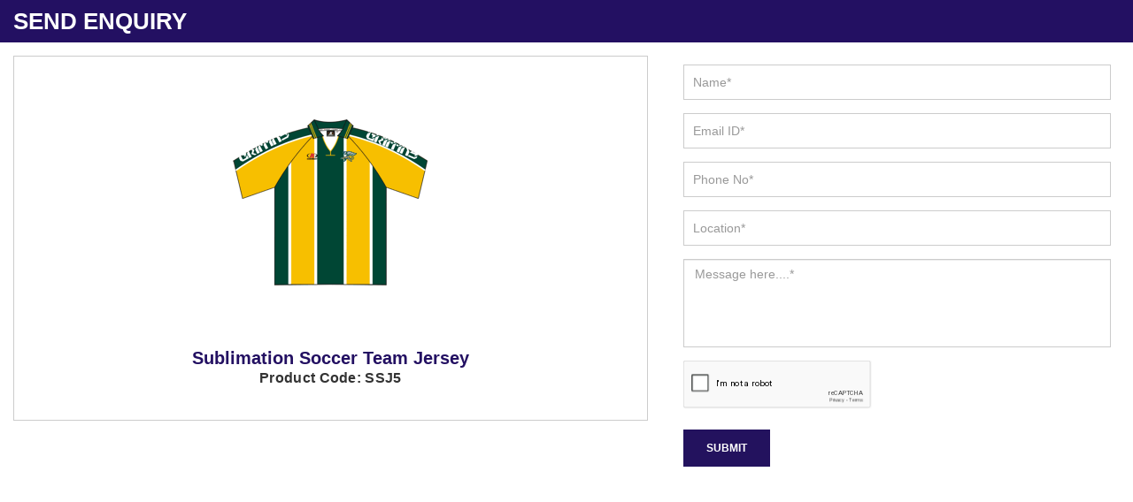

--- FILE ---
content_type: text/html; charset=UTF-8
request_url: https://www.formativesports.com/custom-product-pop.php?id=573
body_size: 3287
content:
 
 
      
   <style type="text/css">
     .label {
         width: 100px;
         text-align: right;
         float: left;
         padding-right: 10px;
         font-weight: bold;
     }

     #contact-form label.error,
     .output {
         color: #FB3A3A;
         font-weight: bold;
     }

 </style>
 <!-- Load jQuery and the validate plugin -->
 <script src="http://ajax.googleapis.com/ajax/libs/jquery/1.11.0/jquery.min.js"></script>
 <script src="//ajax.aspnetcdn.com/ajax/jquery.validate/1.9/jquery.validate.min.js"></script>

 <script>
     // When the browser is ready...
     jQuery(document).ready(function($) {
         // Setup form validation on the #contact-form element
         $(".contact-form").validate({
             // Specify the validation rules
             rules: {
                 name: "required",

                 comment: "required",

                 country: "required",

                 email: {
                     required: true,
                     email: true
                 },
                 mobile: {
                     required: true,
                     number: true,
                     minlength: 10,
                 }
             },
             // Specify the validation error messages
             messages: {
                 name: "Please enter your name",
                 message: "Please enter message",
                 email: "Please enter a valid email address",
                 location: "Please enter your location",

                 mobile: {
                     required: "Please enter a valid mobile no.",
                     number: "Mobile No. contains only numbers",
                     minlength: "Your Mobile No. must be at least 10 characters long",
                 }
             },
             /*  submitHandler: function(contact-form) {
			$.post("enquiry.php", $(".contact-form").serialize(), function(response) {
        	$('#success').html(response);
      			});
      		return false;
        }*/
         });
     });

 </script>
 <!DOCTYPE html>
 <html>

 <head>
     <meta charset="utf-8">
     <meta http-equiv="X-UA-Compatible" content="IE=edge">
     <meta name="viewport" content="width=device-width, initial-scale=1">
     <meta name="description" content=" ">
     <link rel="icon" href="https://www.formativesports.com/designer/images/favicon.ico">
     <title>Sublimated Sports Uniform | Custom Sportswear Manufacturers, Suppliers, Exporters Australia</title>
     <link href="https://www.formativesports.com/designer/css/bootstrap.min.css" rel="stylesheet">
     <!--<link href="https://fonts.googleapis.com/css?family=Raleway" rel="stylesheet">-->
     <link href="https://www.formativesports.com/designer/css/font-awesome.min.css" rel="stylesheet">
     <link href="https://www.formativesports.com/designer/css/animate.css" rel="stylesheet">
     <link href="https://www.formativesports.com/designer/js/owl.carousel/owl.carousel.css" rel="stylesheet" type="text/css" />
     <link href="https://www.formativesports.com/designer/js/owl.carousel/owl.theme.css" rel="stylesheet" type="text/css" />
     <link href="https://www.formativesports.com/designer/css/formativesports.css" rel="stylesheet">
     <link href="https://www.formativesports.com/designer/css/responsive.css" rel="stylesheet">
     <link rel="stylesheet" type="text/css" href="https://www.formativesports.com/designer/css/jSlider.css" />
     <script src="https://www.formativesports.com/designer/js/jquery.min.js"></script>
 </head>

 <body>
 <div class="pop_up_box">
<h2>Send Enquiry</h2>
     <div class="col-xs-7 width100m">
         <div class="custom-product-p-img">
            <div class="image17">
             <img src="https://www.formativesports.com/uploaded_files/product_images/sublimation soccer jersey24_06_2015_09_29_47.gif">
             </div>
             <h3>Sublimation Soccer Team Jersey               <p>Product Code: SSJ5</p>
                  </h3>
             

         </div>
     </div>

     <div class="col-xs-5 width100m">
         <div class="formative_sidebar margin0">
             <form role="form" name="contact-form" class="contact-form" method="post" id="contact-form" style="background:#fff;">
                 <script src="https://www.google.com/recaptcha/api.js" async defer></script>
                                                   <div class="form-group">
                     <input placeholder="Name*" class="form-control" type="text" tabindex="2" name="name" id="name" onkeyup="validateOnlyTextField(this)" value="" required="" pattern="[a-z A-Z]+">
                 </div>

                 <div class="form-group">
                     <input placeholder="Email ID*" class="form-control" type="email" tabindex="3" name="email" id="email" value="" required="">
                 </div>
                 <div class="form-group">

                     <input placeholder="Phone No*" class="form-control" type="tel" maxlength="20" onkeypress="return isNumberKey(event)"  minilength="10" tabindex="4" name="mobile" id="mobile" value="" required="">
                 </div>



                 <div class="form-group">
                     <input placeholder="Location*" class="form-control" type="text" tabindex="5" name="location" id="autocomplete" onFocus="geolocate()" value="" required="" >
                 </div>

                 <div class="form-group">
                     <textarea placeholder="Message here....*" class="form-control" required="" tabindex="6" name="message" id="message"></textarea>
                 </div>
                 <div class="form-group" style="margin-bottom:0;">
                     <div class="g-recaptcha" tabindex="7" data-sitekey="6LfIR78qAAAAAAfo-7PROcKa63AVIhaqDvWso_fX" style="transform:scale(0.70);-webkit-transform:scale(0.70);transform-origin:0 0;-webkit-transform-origin:0 0;" tabindex="7"></div>
                 </div>
                 <input value="Submit" name="submit" class="btn btn-submit" type="submit" tabindex="8" id="contact-submit" data-submit="...Sending">

             </form>
			  <script>
			 function isNumberKey(evt) {
           var charCode = (evt.which) ? evt.which : event.keyCode;
           if ((charCode < 48 || charCode > 57))
               return false;

           return true;
       } </script>
             <script>
                 // This example displays an address form, using the autocomplete feature
                 // of the Google Places API to help users fill in the information.

                 // This example requires the Places library. Include the libraries=places
                 // parameter when you first load the API. For example:
                 // <script src="https://maps.googleapis.com/maps/api/js?key=YOUR_API_KEY&libraries=places">

                 var placeSearch, autocomplete, autocomplete1;
                 var componentForm = {
                     street_number: 'short_name',
                     route: 'long_name',
                     locality: 'long_name',
                     administrative_area_level_1: 'short_name',
                     country: 'long_name',
                     postal_code: 'short_name'
                 };

                 function initAutocomplete() {
                     // Create the autocomplete object, restricting the search to geographical
                     // location types.
                     autocomplete = new google.maps.places.Autocomplete(
                         /** @type {!HTMLInputElement} */
                         (document.getElementById('autocomplete')), {
                             types: ['geocode']
                         });

                     autocomplete1 = new google.maps.places.Autocomplete(
                         /** @type {!HTMLInputElement} */
                         (document.getElementById('autocomplete1')), {
                             types: ['geocode']
                         });

                     // When the user selects an address from the dropdown, populate the address
                     // fields in the form.
                     autocomplete.addListener('place_changed', fillInAddress);
                 }

                 function fillInAddress() {
                     // Get the place details from the autocomplete object.
                     var place = autocomplete.getPlace();

                     for (var component in componentForm) {
                         document.getElementById(component).value = '';
                         document.getElementById(component).disabled = false;
                     }

                     // Get each component of the address from the place details
                     // and fill the corresponding field on the form.
                     for (var i = 0; i < place.address_components.length; i++) {
                         var addressType = place.address_components['i'].types[0];
                         if (componentForm['addressType']) {
                             var val = place.address_components['i'][componentForm['addressType']];
                             document.getElementById(addressType).value = val;
                         }
                     }
                 }

                 // Bias the autocomplete object to the user's geographical location,
                 // as supplied by the browser's 'navigator.geolocation' object.
                 function geolocate() {
                     if (navigator.geolocation) {
                         navigator.geolocation.getCurrentPosition(function(position) {
                             var geolocation = {
                                 lat: position.coords.latitude,
                                 lng: position.coords.longitude
                             };
                             var circle = new google.maps.Circle({
                                 center: geolocation,
                                 radius: position.coords.accuracy
                             });
                             autocomplete.setBounds(circle.getBounds());
                         });
                     }
                 }



                 function ValidateAlpha(evt) {
    var keyCode = (evt.which) ? evt.which : evt.keyCode
    if ((keyCode < 65 || keyCode > 90) && (keyCode < 97 || keyCode > 123) && keyCode != 32)

        return false;
    return true;
}


       function isNumberKey(evt) {
    //var e = evt || window.event;
    var charCode = (evt.which) ? evt.which : evt.keyCode
    if (charCode != 46 && charCode > 31 &&
        (charCode < 48 || charCode > 57))
        return false;
    return true;
}

function validateOnlyTextField(element) {
    var str = element.value;
    if (str == ' ') {
        element.value = "";
    }
    if (!(/^[a-zA-Z\s]+$/.test(str))) {
        // console.log('String contain number characters');
        str = str.substr(0, str.length - 1);
        element.value = "";
    }
}



             </script>
             <script src="https://maps.googleapis.com/maps/api/js?key=AIzaSyCYyhHAHS-58SXSyMw66_MulbmH-xHruxI&libraries=places&callback=initAutocomplete" async defer></script>
         </div>
     </div>
     </div>
     
     <script src="https://www.formativesports.com/designer/js/bootstrap.min.js"></script>
     <script src="https://www.formativesports.com/designer/js/wow.min.js"></script>
     <script src="https://www.formativesports.com/designer/js/owl.carousel/owl.carousel.min.js"></script>
     <script src="https://www.formativesports.com/designer/js/formativesports.js"></script>
 </body>

 </html>


--- FILE ---
content_type: text/html; charset=utf-8
request_url: https://www.google.com/recaptcha/api2/anchor?ar=1&k=6LfIR78qAAAAAAfo-7PROcKa63AVIhaqDvWso_fX&co=aHR0cHM6Ly93d3cuZm9ybWF0aXZlc3BvcnRzLmNvbTo0NDM.&hl=en&v=N67nZn4AqZkNcbeMu4prBgzg&size=normal&anchor-ms=20000&execute-ms=30000&cb=oulrhhve4gjy
body_size: 49337
content:
<!DOCTYPE HTML><html dir="ltr" lang="en"><head><meta http-equiv="Content-Type" content="text/html; charset=UTF-8">
<meta http-equiv="X-UA-Compatible" content="IE=edge">
<title>reCAPTCHA</title>
<style type="text/css">
/* cyrillic-ext */
@font-face {
  font-family: 'Roboto';
  font-style: normal;
  font-weight: 400;
  font-stretch: 100%;
  src: url(//fonts.gstatic.com/s/roboto/v48/KFO7CnqEu92Fr1ME7kSn66aGLdTylUAMa3GUBHMdazTgWw.woff2) format('woff2');
  unicode-range: U+0460-052F, U+1C80-1C8A, U+20B4, U+2DE0-2DFF, U+A640-A69F, U+FE2E-FE2F;
}
/* cyrillic */
@font-face {
  font-family: 'Roboto';
  font-style: normal;
  font-weight: 400;
  font-stretch: 100%;
  src: url(//fonts.gstatic.com/s/roboto/v48/KFO7CnqEu92Fr1ME7kSn66aGLdTylUAMa3iUBHMdazTgWw.woff2) format('woff2');
  unicode-range: U+0301, U+0400-045F, U+0490-0491, U+04B0-04B1, U+2116;
}
/* greek-ext */
@font-face {
  font-family: 'Roboto';
  font-style: normal;
  font-weight: 400;
  font-stretch: 100%;
  src: url(//fonts.gstatic.com/s/roboto/v48/KFO7CnqEu92Fr1ME7kSn66aGLdTylUAMa3CUBHMdazTgWw.woff2) format('woff2');
  unicode-range: U+1F00-1FFF;
}
/* greek */
@font-face {
  font-family: 'Roboto';
  font-style: normal;
  font-weight: 400;
  font-stretch: 100%;
  src: url(//fonts.gstatic.com/s/roboto/v48/KFO7CnqEu92Fr1ME7kSn66aGLdTylUAMa3-UBHMdazTgWw.woff2) format('woff2');
  unicode-range: U+0370-0377, U+037A-037F, U+0384-038A, U+038C, U+038E-03A1, U+03A3-03FF;
}
/* math */
@font-face {
  font-family: 'Roboto';
  font-style: normal;
  font-weight: 400;
  font-stretch: 100%;
  src: url(//fonts.gstatic.com/s/roboto/v48/KFO7CnqEu92Fr1ME7kSn66aGLdTylUAMawCUBHMdazTgWw.woff2) format('woff2');
  unicode-range: U+0302-0303, U+0305, U+0307-0308, U+0310, U+0312, U+0315, U+031A, U+0326-0327, U+032C, U+032F-0330, U+0332-0333, U+0338, U+033A, U+0346, U+034D, U+0391-03A1, U+03A3-03A9, U+03B1-03C9, U+03D1, U+03D5-03D6, U+03F0-03F1, U+03F4-03F5, U+2016-2017, U+2034-2038, U+203C, U+2040, U+2043, U+2047, U+2050, U+2057, U+205F, U+2070-2071, U+2074-208E, U+2090-209C, U+20D0-20DC, U+20E1, U+20E5-20EF, U+2100-2112, U+2114-2115, U+2117-2121, U+2123-214F, U+2190, U+2192, U+2194-21AE, U+21B0-21E5, U+21F1-21F2, U+21F4-2211, U+2213-2214, U+2216-22FF, U+2308-230B, U+2310, U+2319, U+231C-2321, U+2336-237A, U+237C, U+2395, U+239B-23B7, U+23D0, U+23DC-23E1, U+2474-2475, U+25AF, U+25B3, U+25B7, U+25BD, U+25C1, U+25CA, U+25CC, U+25FB, U+266D-266F, U+27C0-27FF, U+2900-2AFF, U+2B0E-2B11, U+2B30-2B4C, U+2BFE, U+3030, U+FF5B, U+FF5D, U+1D400-1D7FF, U+1EE00-1EEFF;
}
/* symbols */
@font-face {
  font-family: 'Roboto';
  font-style: normal;
  font-weight: 400;
  font-stretch: 100%;
  src: url(//fonts.gstatic.com/s/roboto/v48/KFO7CnqEu92Fr1ME7kSn66aGLdTylUAMaxKUBHMdazTgWw.woff2) format('woff2');
  unicode-range: U+0001-000C, U+000E-001F, U+007F-009F, U+20DD-20E0, U+20E2-20E4, U+2150-218F, U+2190, U+2192, U+2194-2199, U+21AF, U+21E6-21F0, U+21F3, U+2218-2219, U+2299, U+22C4-22C6, U+2300-243F, U+2440-244A, U+2460-24FF, U+25A0-27BF, U+2800-28FF, U+2921-2922, U+2981, U+29BF, U+29EB, U+2B00-2BFF, U+4DC0-4DFF, U+FFF9-FFFB, U+10140-1018E, U+10190-1019C, U+101A0, U+101D0-101FD, U+102E0-102FB, U+10E60-10E7E, U+1D2C0-1D2D3, U+1D2E0-1D37F, U+1F000-1F0FF, U+1F100-1F1AD, U+1F1E6-1F1FF, U+1F30D-1F30F, U+1F315, U+1F31C, U+1F31E, U+1F320-1F32C, U+1F336, U+1F378, U+1F37D, U+1F382, U+1F393-1F39F, U+1F3A7-1F3A8, U+1F3AC-1F3AF, U+1F3C2, U+1F3C4-1F3C6, U+1F3CA-1F3CE, U+1F3D4-1F3E0, U+1F3ED, U+1F3F1-1F3F3, U+1F3F5-1F3F7, U+1F408, U+1F415, U+1F41F, U+1F426, U+1F43F, U+1F441-1F442, U+1F444, U+1F446-1F449, U+1F44C-1F44E, U+1F453, U+1F46A, U+1F47D, U+1F4A3, U+1F4B0, U+1F4B3, U+1F4B9, U+1F4BB, U+1F4BF, U+1F4C8-1F4CB, U+1F4D6, U+1F4DA, U+1F4DF, U+1F4E3-1F4E6, U+1F4EA-1F4ED, U+1F4F7, U+1F4F9-1F4FB, U+1F4FD-1F4FE, U+1F503, U+1F507-1F50B, U+1F50D, U+1F512-1F513, U+1F53E-1F54A, U+1F54F-1F5FA, U+1F610, U+1F650-1F67F, U+1F687, U+1F68D, U+1F691, U+1F694, U+1F698, U+1F6AD, U+1F6B2, U+1F6B9-1F6BA, U+1F6BC, U+1F6C6-1F6CF, U+1F6D3-1F6D7, U+1F6E0-1F6EA, U+1F6F0-1F6F3, U+1F6F7-1F6FC, U+1F700-1F7FF, U+1F800-1F80B, U+1F810-1F847, U+1F850-1F859, U+1F860-1F887, U+1F890-1F8AD, U+1F8B0-1F8BB, U+1F8C0-1F8C1, U+1F900-1F90B, U+1F93B, U+1F946, U+1F984, U+1F996, U+1F9E9, U+1FA00-1FA6F, U+1FA70-1FA7C, U+1FA80-1FA89, U+1FA8F-1FAC6, U+1FACE-1FADC, U+1FADF-1FAE9, U+1FAF0-1FAF8, U+1FB00-1FBFF;
}
/* vietnamese */
@font-face {
  font-family: 'Roboto';
  font-style: normal;
  font-weight: 400;
  font-stretch: 100%;
  src: url(//fonts.gstatic.com/s/roboto/v48/KFO7CnqEu92Fr1ME7kSn66aGLdTylUAMa3OUBHMdazTgWw.woff2) format('woff2');
  unicode-range: U+0102-0103, U+0110-0111, U+0128-0129, U+0168-0169, U+01A0-01A1, U+01AF-01B0, U+0300-0301, U+0303-0304, U+0308-0309, U+0323, U+0329, U+1EA0-1EF9, U+20AB;
}
/* latin-ext */
@font-face {
  font-family: 'Roboto';
  font-style: normal;
  font-weight: 400;
  font-stretch: 100%;
  src: url(//fonts.gstatic.com/s/roboto/v48/KFO7CnqEu92Fr1ME7kSn66aGLdTylUAMa3KUBHMdazTgWw.woff2) format('woff2');
  unicode-range: U+0100-02BA, U+02BD-02C5, U+02C7-02CC, U+02CE-02D7, U+02DD-02FF, U+0304, U+0308, U+0329, U+1D00-1DBF, U+1E00-1E9F, U+1EF2-1EFF, U+2020, U+20A0-20AB, U+20AD-20C0, U+2113, U+2C60-2C7F, U+A720-A7FF;
}
/* latin */
@font-face {
  font-family: 'Roboto';
  font-style: normal;
  font-weight: 400;
  font-stretch: 100%;
  src: url(//fonts.gstatic.com/s/roboto/v48/KFO7CnqEu92Fr1ME7kSn66aGLdTylUAMa3yUBHMdazQ.woff2) format('woff2');
  unicode-range: U+0000-00FF, U+0131, U+0152-0153, U+02BB-02BC, U+02C6, U+02DA, U+02DC, U+0304, U+0308, U+0329, U+2000-206F, U+20AC, U+2122, U+2191, U+2193, U+2212, U+2215, U+FEFF, U+FFFD;
}
/* cyrillic-ext */
@font-face {
  font-family: 'Roboto';
  font-style: normal;
  font-weight: 500;
  font-stretch: 100%;
  src: url(//fonts.gstatic.com/s/roboto/v48/KFO7CnqEu92Fr1ME7kSn66aGLdTylUAMa3GUBHMdazTgWw.woff2) format('woff2');
  unicode-range: U+0460-052F, U+1C80-1C8A, U+20B4, U+2DE0-2DFF, U+A640-A69F, U+FE2E-FE2F;
}
/* cyrillic */
@font-face {
  font-family: 'Roboto';
  font-style: normal;
  font-weight: 500;
  font-stretch: 100%;
  src: url(//fonts.gstatic.com/s/roboto/v48/KFO7CnqEu92Fr1ME7kSn66aGLdTylUAMa3iUBHMdazTgWw.woff2) format('woff2');
  unicode-range: U+0301, U+0400-045F, U+0490-0491, U+04B0-04B1, U+2116;
}
/* greek-ext */
@font-face {
  font-family: 'Roboto';
  font-style: normal;
  font-weight: 500;
  font-stretch: 100%;
  src: url(//fonts.gstatic.com/s/roboto/v48/KFO7CnqEu92Fr1ME7kSn66aGLdTylUAMa3CUBHMdazTgWw.woff2) format('woff2');
  unicode-range: U+1F00-1FFF;
}
/* greek */
@font-face {
  font-family: 'Roboto';
  font-style: normal;
  font-weight: 500;
  font-stretch: 100%;
  src: url(//fonts.gstatic.com/s/roboto/v48/KFO7CnqEu92Fr1ME7kSn66aGLdTylUAMa3-UBHMdazTgWw.woff2) format('woff2');
  unicode-range: U+0370-0377, U+037A-037F, U+0384-038A, U+038C, U+038E-03A1, U+03A3-03FF;
}
/* math */
@font-face {
  font-family: 'Roboto';
  font-style: normal;
  font-weight: 500;
  font-stretch: 100%;
  src: url(//fonts.gstatic.com/s/roboto/v48/KFO7CnqEu92Fr1ME7kSn66aGLdTylUAMawCUBHMdazTgWw.woff2) format('woff2');
  unicode-range: U+0302-0303, U+0305, U+0307-0308, U+0310, U+0312, U+0315, U+031A, U+0326-0327, U+032C, U+032F-0330, U+0332-0333, U+0338, U+033A, U+0346, U+034D, U+0391-03A1, U+03A3-03A9, U+03B1-03C9, U+03D1, U+03D5-03D6, U+03F0-03F1, U+03F4-03F5, U+2016-2017, U+2034-2038, U+203C, U+2040, U+2043, U+2047, U+2050, U+2057, U+205F, U+2070-2071, U+2074-208E, U+2090-209C, U+20D0-20DC, U+20E1, U+20E5-20EF, U+2100-2112, U+2114-2115, U+2117-2121, U+2123-214F, U+2190, U+2192, U+2194-21AE, U+21B0-21E5, U+21F1-21F2, U+21F4-2211, U+2213-2214, U+2216-22FF, U+2308-230B, U+2310, U+2319, U+231C-2321, U+2336-237A, U+237C, U+2395, U+239B-23B7, U+23D0, U+23DC-23E1, U+2474-2475, U+25AF, U+25B3, U+25B7, U+25BD, U+25C1, U+25CA, U+25CC, U+25FB, U+266D-266F, U+27C0-27FF, U+2900-2AFF, U+2B0E-2B11, U+2B30-2B4C, U+2BFE, U+3030, U+FF5B, U+FF5D, U+1D400-1D7FF, U+1EE00-1EEFF;
}
/* symbols */
@font-face {
  font-family: 'Roboto';
  font-style: normal;
  font-weight: 500;
  font-stretch: 100%;
  src: url(//fonts.gstatic.com/s/roboto/v48/KFO7CnqEu92Fr1ME7kSn66aGLdTylUAMaxKUBHMdazTgWw.woff2) format('woff2');
  unicode-range: U+0001-000C, U+000E-001F, U+007F-009F, U+20DD-20E0, U+20E2-20E4, U+2150-218F, U+2190, U+2192, U+2194-2199, U+21AF, U+21E6-21F0, U+21F3, U+2218-2219, U+2299, U+22C4-22C6, U+2300-243F, U+2440-244A, U+2460-24FF, U+25A0-27BF, U+2800-28FF, U+2921-2922, U+2981, U+29BF, U+29EB, U+2B00-2BFF, U+4DC0-4DFF, U+FFF9-FFFB, U+10140-1018E, U+10190-1019C, U+101A0, U+101D0-101FD, U+102E0-102FB, U+10E60-10E7E, U+1D2C0-1D2D3, U+1D2E0-1D37F, U+1F000-1F0FF, U+1F100-1F1AD, U+1F1E6-1F1FF, U+1F30D-1F30F, U+1F315, U+1F31C, U+1F31E, U+1F320-1F32C, U+1F336, U+1F378, U+1F37D, U+1F382, U+1F393-1F39F, U+1F3A7-1F3A8, U+1F3AC-1F3AF, U+1F3C2, U+1F3C4-1F3C6, U+1F3CA-1F3CE, U+1F3D4-1F3E0, U+1F3ED, U+1F3F1-1F3F3, U+1F3F5-1F3F7, U+1F408, U+1F415, U+1F41F, U+1F426, U+1F43F, U+1F441-1F442, U+1F444, U+1F446-1F449, U+1F44C-1F44E, U+1F453, U+1F46A, U+1F47D, U+1F4A3, U+1F4B0, U+1F4B3, U+1F4B9, U+1F4BB, U+1F4BF, U+1F4C8-1F4CB, U+1F4D6, U+1F4DA, U+1F4DF, U+1F4E3-1F4E6, U+1F4EA-1F4ED, U+1F4F7, U+1F4F9-1F4FB, U+1F4FD-1F4FE, U+1F503, U+1F507-1F50B, U+1F50D, U+1F512-1F513, U+1F53E-1F54A, U+1F54F-1F5FA, U+1F610, U+1F650-1F67F, U+1F687, U+1F68D, U+1F691, U+1F694, U+1F698, U+1F6AD, U+1F6B2, U+1F6B9-1F6BA, U+1F6BC, U+1F6C6-1F6CF, U+1F6D3-1F6D7, U+1F6E0-1F6EA, U+1F6F0-1F6F3, U+1F6F7-1F6FC, U+1F700-1F7FF, U+1F800-1F80B, U+1F810-1F847, U+1F850-1F859, U+1F860-1F887, U+1F890-1F8AD, U+1F8B0-1F8BB, U+1F8C0-1F8C1, U+1F900-1F90B, U+1F93B, U+1F946, U+1F984, U+1F996, U+1F9E9, U+1FA00-1FA6F, U+1FA70-1FA7C, U+1FA80-1FA89, U+1FA8F-1FAC6, U+1FACE-1FADC, U+1FADF-1FAE9, U+1FAF0-1FAF8, U+1FB00-1FBFF;
}
/* vietnamese */
@font-face {
  font-family: 'Roboto';
  font-style: normal;
  font-weight: 500;
  font-stretch: 100%;
  src: url(//fonts.gstatic.com/s/roboto/v48/KFO7CnqEu92Fr1ME7kSn66aGLdTylUAMa3OUBHMdazTgWw.woff2) format('woff2');
  unicode-range: U+0102-0103, U+0110-0111, U+0128-0129, U+0168-0169, U+01A0-01A1, U+01AF-01B0, U+0300-0301, U+0303-0304, U+0308-0309, U+0323, U+0329, U+1EA0-1EF9, U+20AB;
}
/* latin-ext */
@font-face {
  font-family: 'Roboto';
  font-style: normal;
  font-weight: 500;
  font-stretch: 100%;
  src: url(//fonts.gstatic.com/s/roboto/v48/KFO7CnqEu92Fr1ME7kSn66aGLdTylUAMa3KUBHMdazTgWw.woff2) format('woff2');
  unicode-range: U+0100-02BA, U+02BD-02C5, U+02C7-02CC, U+02CE-02D7, U+02DD-02FF, U+0304, U+0308, U+0329, U+1D00-1DBF, U+1E00-1E9F, U+1EF2-1EFF, U+2020, U+20A0-20AB, U+20AD-20C0, U+2113, U+2C60-2C7F, U+A720-A7FF;
}
/* latin */
@font-face {
  font-family: 'Roboto';
  font-style: normal;
  font-weight: 500;
  font-stretch: 100%;
  src: url(//fonts.gstatic.com/s/roboto/v48/KFO7CnqEu92Fr1ME7kSn66aGLdTylUAMa3yUBHMdazQ.woff2) format('woff2');
  unicode-range: U+0000-00FF, U+0131, U+0152-0153, U+02BB-02BC, U+02C6, U+02DA, U+02DC, U+0304, U+0308, U+0329, U+2000-206F, U+20AC, U+2122, U+2191, U+2193, U+2212, U+2215, U+FEFF, U+FFFD;
}
/* cyrillic-ext */
@font-face {
  font-family: 'Roboto';
  font-style: normal;
  font-weight: 900;
  font-stretch: 100%;
  src: url(//fonts.gstatic.com/s/roboto/v48/KFO7CnqEu92Fr1ME7kSn66aGLdTylUAMa3GUBHMdazTgWw.woff2) format('woff2');
  unicode-range: U+0460-052F, U+1C80-1C8A, U+20B4, U+2DE0-2DFF, U+A640-A69F, U+FE2E-FE2F;
}
/* cyrillic */
@font-face {
  font-family: 'Roboto';
  font-style: normal;
  font-weight: 900;
  font-stretch: 100%;
  src: url(//fonts.gstatic.com/s/roboto/v48/KFO7CnqEu92Fr1ME7kSn66aGLdTylUAMa3iUBHMdazTgWw.woff2) format('woff2');
  unicode-range: U+0301, U+0400-045F, U+0490-0491, U+04B0-04B1, U+2116;
}
/* greek-ext */
@font-face {
  font-family: 'Roboto';
  font-style: normal;
  font-weight: 900;
  font-stretch: 100%;
  src: url(//fonts.gstatic.com/s/roboto/v48/KFO7CnqEu92Fr1ME7kSn66aGLdTylUAMa3CUBHMdazTgWw.woff2) format('woff2');
  unicode-range: U+1F00-1FFF;
}
/* greek */
@font-face {
  font-family: 'Roboto';
  font-style: normal;
  font-weight: 900;
  font-stretch: 100%;
  src: url(//fonts.gstatic.com/s/roboto/v48/KFO7CnqEu92Fr1ME7kSn66aGLdTylUAMa3-UBHMdazTgWw.woff2) format('woff2');
  unicode-range: U+0370-0377, U+037A-037F, U+0384-038A, U+038C, U+038E-03A1, U+03A3-03FF;
}
/* math */
@font-face {
  font-family: 'Roboto';
  font-style: normal;
  font-weight: 900;
  font-stretch: 100%;
  src: url(//fonts.gstatic.com/s/roboto/v48/KFO7CnqEu92Fr1ME7kSn66aGLdTylUAMawCUBHMdazTgWw.woff2) format('woff2');
  unicode-range: U+0302-0303, U+0305, U+0307-0308, U+0310, U+0312, U+0315, U+031A, U+0326-0327, U+032C, U+032F-0330, U+0332-0333, U+0338, U+033A, U+0346, U+034D, U+0391-03A1, U+03A3-03A9, U+03B1-03C9, U+03D1, U+03D5-03D6, U+03F0-03F1, U+03F4-03F5, U+2016-2017, U+2034-2038, U+203C, U+2040, U+2043, U+2047, U+2050, U+2057, U+205F, U+2070-2071, U+2074-208E, U+2090-209C, U+20D0-20DC, U+20E1, U+20E5-20EF, U+2100-2112, U+2114-2115, U+2117-2121, U+2123-214F, U+2190, U+2192, U+2194-21AE, U+21B0-21E5, U+21F1-21F2, U+21F4-2211, U+2213-2214, U+2216-22FF, U+2308-230B, U+2310, U+2319, U+231C-2321, U+2336-237A, U+237C, U+2395, U+239B-23B7, U+23D0, U+23DC-23E1, U+2474-2475, U+25AF, U+25B3, U+25B7, U+25BD, U+25C1, U+25CA, U+25CC, U+25FB, U+266D-266F, U+27C0-27FF, U+2900-2AFF, U+2B0E-2B11, U+2B30-2B4C, U+2BFE, U+3030, U+FF5B, U+FF5D, U+1D400-1D7FF, U+1EE00-1EEFF;
}
/* symbols */
@font-face {
  font-family: 'Roboto';
  font-style: normal;
  font-weight: 900;
  font-stretch: 100%;
  src: url(//fonts.gstatic.com/s/roboto/v48/KFO7CnqEu92Fr1ME7kSn66aGLdTylUAMaxKUBHMdazTgWw.woff2) format('woff2');
  unicode-range: U+0001-000C, U+000E-001F, U+007F-009F, U+20DD-20E0, U+20E2-20E4, U+2150-218F, U+2190, U+2192, U+2194-2199, U+21AF, U+21E6-21F0, U+21F3, U+2218-2219, U+2299, U+22C4-22C6, U+2300-243F, U+2440-244A, U+2460-24FF, U+25A0-27BF, U+2800-28FF, U+2921-2922, U+2981, U+29BF, U+29EB, U+2B00-2BFF, U+4DC0-4DFF, U+FFF9-FFFB, U+10140-1018E, U+10190-1019C, U+101A0, U+101D0-101FD, U+102E0-102FB, U+10E60-10E7E, U+1D2C0-1D2D3, U+1D2E0-1D37F, U+1F000-1F0FF, U+1F100-1F1AD, U+1F1E6-1F1FF, U+1F30D-1F30F, U+1F315, U+1F31C, U+1F31E, U+1F320-1F32C, U+1F336, U+1F378, U+1F37D, U+1F382, U+1F393-1F39F, U+1F3A7-1F3A8, U+1F3AC-1F3AF, U+1F3C2, U+1F3C4-1F3C6, U+1F3CA-1F3CE, U+1F3D4-1F3E0, U+1F3ED, U+1F3F1-1F3F3, U+1F3F5-1F3F7, U+1F408, U+1F415, U+1F41F, U+1F426, U+1F43F, U+1F441-1F442, U+1F444, U+1F446-1F449, U+1F44C-1F44E, U+1F453, U+1F46A, U+1F47D, U+1F4A3, U+1F4B0, U+1F4B3, U+1F4B9, U+1F4BB, U+1F4BF, U+1F4C8-1F4CB, U+1F4D6, U+1F4DA, U+1F4DF, U+1F4E3-1F4E6, U+1F4EA-1F4ED, U+1F4F7, U+1F4F9-1F4FB, U+1F4FD-1F4FE, U+1F503, U+1F507-1F50B, U+1F50D, U+1F512-1F513, U+1F53E-1F54A, U+1F54F-1F5FA, U+1F610, U+1F650-1F67F, U+1F687, U+1F68D, U+1F691, U+1F694, U+1F698, U+1F6AD, U+1F6B2, U+1F6B9-1F6BA, U+1F6BC, U+1F6C6-1F6CF, U+1F6D3-1F6D7, U+1F6E0-1F6EA, U+1F6F0-1F6F3, U+1F6F7-1F6FC, U+1F700-1F7FF, U+1F800-1F80B, U+1F810-1F847, U+1F850-1F859, U+1F860-1F887, U+1F890-1F8AD, U+1F8B0-1F8BB, U+1F8C0-1F8C1, U+1F900-1F90B, U+1F93B, U+1F946, U+1F984, U+1F996, U+1F9E9, U+1FA00-1FA6F, U+1FA70-1FA7C, U+1FA80-1FA89, U+1FA8F-1FAC6, U+1FACE-1FADC, U+1FADF-1FAE9, U+1FAF0-1FAF8, U+1FB00-1FBFF;
}
/* vietnamese */
@font-face {
  font-family: 'Roboto';
  font-style: normal;
  font-weight: 900;
  font-stretch: 100%;
  src: url(//fonts.gstatic.com/s/roboto/v48/KFO7CnqEu92Fr1ME7kSn66aGLdTylUAMa3OUBHMdazTgWw.woff2) format('woff2');
  unicode-range: U+0102-0103, U+0110-0111, U+0128-0129, U+0168-0169, U+01A0-01A1, U+01AF-01B0, U+0300-0301, U+0303-0304, U+0308-0309, U+0323, U+0329, U+1EA0-1EF9, U+20AB;
}
/* latin-ext */
@font-face {
  font-family: 'Roboto';
  font-style: normal;
  font-weight: 900;
  font-stretch: 100%;
  src: url(//fonts.gstatic.com/s/roboto/v48/KFO7CnqEu92Fr1ME7kSn66aGLdTylUAMa3KUBHMdazTgWw.woff2) format('woff2');
  unicode-range: U+0100-02BA, U+02BD-02C5, U+02C7-02CC, U+02CE-02D7, U+02DD-02FF, U+0304, U+0308, U+0329, U+1D00-1DBF, U+1E00-1E9F, U+1EF2-1EFF, U+2020, U+20A0-20AB, U+20AD-20C0, U+2113, U+2C60-2C7F, U+A720-A7FF;
}
/* latin */
@font-face {
  font-family: 'Roboto';
  font-style: normal;
  font-weight: 900;
  font-stretch: 100%;
  src: url(//fonts.gstatic.com/s/roboto/v48/KFO7CnqEu92Fr1ME7kSn66aGLdTylUAMa3yUBHMdazQ.woff2) format('woff2');
  unicode-range: U+0000-00FF, U+0131, U+0152-0153, U+02BB-02BC, U+02C6, U+02DA, U+02DC, U+0304, U+0308, U+0329, U+2000-206F, U+20AC, U+2122, U+2191, U+2193, U+2212, U+2215, U+FEFF, U+FFFD;
}

</style>
<link rel="stylesheet" type="text/css" href="https://www.gstatic.com/recaptcha/releases/N67nZn4AqZkNcbeMu4prBgzg/styles__ltr.css">
<script nonce="hTEIuy8AcgaZ6aDGCJbfaQ" type="text/javascript">window['__recaptcha_api'] = 'https://www.google.com/recaptcha/api2/';</script>
<script type="text/javascript" src="https://www.gstatic.com/recaptcha/releases/N67nZn4AqZkNcbeMu4prBgzg/recaptcha__en.js" nonce="hTEIuy8AcgaZ6aDGCJbfaQ">
      
    </script></head>
<body><div id="rc-anchor-alert" class="rc-anchor-alert"></div>
<input type="hidden" id="recaptcha-token" value="[base64]">
<script type="text/javascript" nonce="hTEIuy8AcgaZ6aDGCJbfaQ">
      recaptcha.anchor.Main.init("[\x22ainput\x22,[\x22bgdata\x22,\x22\x22,\[base64]/[base64]/[base64]/bmV3IHJbeF0oY1swXSk6RT09Mj9uZXcgclt4XShjWzBdLGNbMV0pOkU9PTM/bmV3IHJbeF0oY1swXSxjWzFdLGNbMl0pOkU9PTQ/[base64]/[base64]/[base64]/[base64]/[base64]/[base64]/[base64]/[base64]\x22,\[base64]\\u003d\\u003d\x22,\[base64]/DvEMWw6FzaB9yeTBqw4ZGUCVow6DDizdMMcOie8KnBTprLBLDpMKOwrhDwqXDr34QwpLCgjZ7GsK/VsKwZmrCqGPDjsK3AcKLwpXDmcOGD8KAWsKvOyMiw7N8woTCozpBV8OEwrA8wrrCt8KMHx3Dn8OUwrlEO2TClBt9wrbDkVjDkMOkKsOATcOffMO9PiHDkXgLCcKnW8ODwqrDjXpnLMONwo5oBgzCj8ObwpbDk8OVFlFjwrXCgE/Dti4tw5Ykw65HwqnCkhs0w54OwqNNw6TCjsKwwrtdGzB0IH0QBWTCt0LCmsOEwqBZw7BVBcOkwq1/[base64]/DnsONw73DgcKaRsOHFcO/w65uwo0WL1JXa8O5K8OHwpsxeU5sFUY/asKXH2l0dSbDh8KDwr8wwo4KMAfDvMOKSsOjFMKpw53Dq8KPHBRCw7TCuwJ8wo1PB8KsTsKgwrLCnGPCv8OlZ8K6wqF+TR/Ds8Olw5x/[base64]/w4jChgAsw6LDpDwceTMbKVTCrcK0Ai1HRsKXISgqwoV6BAABYndRH0sIw6/[base64]/CrAdhw7ZJCX8mGhDCs2fClsKTw4jDssOPHQjDkMKxwpbDhcK6F3NENF/Dq8OyakXCggcMw6hRw61MSGjDuMOGw6JxGGNCXMKGw5lbLMKdw5smI0smBQLDmgQiAMOAw7ZEwqrCiSTClsOBwoE6R8O5byF8FFAswq3Dg8OQQMK4w4TDgiJlTG7ChUwbwr90w73CqX1GdjQ9woHDrgtAc1sVLMKgBMOTwotmw6zDhF/Co25Xw5/CmjM5w5LDmwowAMKKwo9Mw4/[base64]/CtMOMw5zClMKPRsOmWMKCU0Nuw6BQwovCqn4WSsKCfn/DiFjCk8KEAULCncKTFsOpdClXEsOEB8OpFFPDtAlTwp8dwoIHRcOKw7TCs8K2wqrCnMOnw4spwrtAw5nCq13Cv8OuwrDCtzDCnMOBwoYOVsKLGR3CnsO5NsKdVcKKwrTCjTjCgsKsSsK/IX4Hw4XDm8Kyw4oUKMKAw7nCkDTDrsKkFsKrw7ovw5bChMOSwobCmwchw6YNw77DgsOOB8KDw4fCp8KNbsORGh1Xw55rwqoBwqHDqjLCh8OsCRgyw5DDq8KPexkPw6/CpMOrw7okwrXDvsO0w6nDtUxOeXzClQ8jwpfDisOQDhjCjcO8c8KsAsOywrzDqwFJwp3Cu3QEOGnDusK7WU5dTxF1wrRzw7ZcMcKiX8KTXiMNOwvDscKJfEgMwqATw6dIH8OKdnNtwpDDsQRiw7zCp14Dwr/DusKFeVBvDmlBFjk0wqrDksOMwoBHworDr0DDosKYGsKaNlXDnsKBfcOMw4LCiALDs8O1Q8KtVz/CpiHDj8OPKyjCvxTDs8KIXcKeJ0kpPlhMBi3Cj8KXw54DwqVgHi5kw6HCscONw6PDhcKLw7fCqwQIIcOgHwnDpwlYw4rDgsOqZMO4wpPDgSPDpMKJwqtYHsKNwqjDt8O+RicJNcOUw6nCv3UkZV9mw7zClcKew4E8eyzCvMOqw6XCu8Kuwq/CmGwNw7lQwq3DuDDDtsK7elsSDFc3w51obsK3w5lUf2HDrMKNwp/CjlE6BMK3KMKHwqYvw6h1AcKWFkTDthchY8ODwo9ew44FTng7wpYWYQ7CtzrDhsK0w6NhKsKiXEnDrcOBw53CnSLCp8O2w5/CpsOrdcKhKU7CtsKDw4bChF0lN2fDl0LDrRHDnsKAUnV0UcKXG8OLHCsiRhMRw65JTVfCnC5fJGFfD8OIRinCtcOnwpzDjAQ+CMOPaxjCvBbDvMKcICxxwo5sO1XCpHsvw5fDlA/DqcKGR3jCosKYw5hhGMKqHcKhUlLCqwMowqrDmgbCr8KVwq/Dl8KoFmxNwrVjw7gVAcK8AcKhwpLCiGMew6XDoSwWw4bDiWTDu18/wrBaY8OdF8OtwpE6A0rDpgoSc8KoXGjDn8OOw7JEw41aw4gZwqzDtMK7w7XCvnDDnUphDMOoTXtvYk/Dsz9Wwq7Cgw7Ds8OPGkU0w50mFRB1w7fCt8OCLWHCuE11d8OsG8KYD8KmTcObwpJRwrPClXogHFLCg3LDumnDh2NyRMO/w4ZEUcOBHnALwpLDvMKgOFl7VMOYJcKjwrHCqTjCqQUVN1tfwp/CmG3DlT3DjWxVBwQKw4XCukzDicO0w5oyw4hXWmBMw5wXP0grOMOvw5MZw4VCw495w4DCv8KMw7TDtUXDtRnDpcOVclFbHWTCnMOXwr/[base64]/[base64]/CtCkkGcKkIcKzYSfDqMOYdMKWwqoQwrrDgxPDilFBYSAeMGnCusKtTkfDpsOlMsKRNTh1PcOBwrFpH8KywrRkwrnDhUDCpcOEQz7CmBjDsQXDjMO3w5soacOSwr3DmcOiGcOmw7TDrsOIwrR+wo/Co8OrPgQvw4rDiWUbQgjCosOvOsOkDy0bQcKWNcK+Sxoawp0UWxLCigjCpAzCl8OcEcOEI8OMw4o8dlRaw4BXDsKxfA08YAHCgMO1w6p3FnlPwq1qwpbDpxXDrsOQw5nDlkwTbzENS303w5drwr91w7UYE8O/XsORfsKfYEwIHwrCnVwcXsOEQjouwqbCtSE2wqnDrkDCpDfDn8K8wqbDocOpZcKVEMKoDmXDhErCl8Obw7bDi8KEMTTCmcORTcOmwqTDvg/CtcKeF8K7SUF0bAdlOMKCwrbChHbCp8OAPMOtw4zCnQHDrMOuwpAdwr8Bw6MxGMKCMS7Di8K8w6HCqcOnwqsBwrMMPwDCpV9BXsOtw5PDrTrDicOZd8O/TMKcw5dnwr7DvgHDi3ZuT8KzY8OKCFF6E8Kyf8OIwpsYNcKNU3LDlsKbwpfDscKKO3/DhxIGS8KFdl/[base64]/Dnn9IXcO3w40Uwq3Dh8OzH8K4TcOWw4rDmcO4AjNuw4jDncO3w74yw4jDsHbCu8OYw798wr5+w6jDvcOTw7YYTCbCpz95w70bw7XDscOswrwQPmxKwo1cw4/DpwbClsK8w7I4wqRzwpkeW8KKwrTCsGdrwosgZWgSw5zDrHvCqxNxw7AYw5fCrnHChTTDvsOyw5x1JsKRw6jCmjcLPMOHwrgqw5N3TcKLFMKxwr1NYSYcwoodwrAmPgZSw5sVw4x/wroLw5ENTD8nXzNmw5EZGD1PFMORSmPDpHB3Bxxbw4lnPsKNXXLCo1fDomYrUXHDm8ODwrc7ayvCnFbDmzLDisK4OcK+TMOqwoEhAsKKa8KQwqIcwq/DjxRcwrYGE8O2wrXDs8OwQ8O8VMODRCrDucKOHsOPwpR5w5FXZHo5LMOpw5DCimjCqVLDjWDCj8KlwqVKwoRIwqzCkW9NEFZ/w7hvUm3CqyAfQCLDnRTCrUpFLDYwL3fClcO5CsOBW8Khw6XCnzvDm8K3IcOCwqdlXMO9XH/Ck8KhHUdSK8OLIGLDisOcABDCp8KmwqzDoMOdHMK7GcOYYXFVRy3DscKoZQbCusKwwrzDmcOMdX3Cpz07UMKLPkPCocKrwrYgNsKiw5NjFcKaNcK8w6/CpcKDwq/CrcKjw7dWacKAw7Q9MzENwpvCpMOBDxJCfDRnwpNfwp9vccOVV8K5w4sjDsKXwq8/w5JqwpXCpnI4wqZ/w4dLYm8Nw7fDs1FyU8Kiw55uw7hIw4tfZ8KEw57DnsO/[base64]/CusKlUzBtEsOzYDfDi8K/P8OTHikjAMOYDyYpwpzCumQ+C8KawqM3w7jCm8OSwr3Ci8Kdw63CmDPCv2fCvMKxIwgZThUgwpzDjGjCiFrCuQ/Ds8K6w4glw5ktw6ALVmBydgXCunh0wqwQw6hKw5/DhwXChTXCt8KUPFMUw5zCoMOIw4HCqhbCrcO8fsOKw5puwpEpcBFCXsKYw6LDgcOzwq7CicKOHsOXSD3CtRgdwpTCrcOlDMKEwrpEwqBSHMOjw512RVfCssOcwotFQcK7ASTCi8O/[base64]/Cogg/[base64]/UMKdw77Dn17CrTzDkcKkwoI6dFYTw4xfwqISasOHJsOXwrjCiF7Ct3jCusKvTCIqW8KNwqrDoMOawpDDvsO/ND4KYxPDhTHDicKYQmwGfsKue8Ofw63DrsOeLMK0w6kWbMK8wotZUcOjw7fDlBtWw67Dr8K6a8OXw6d2wqxlw5bCvcOlS8KUwqhIw7fCr8OeVlDCk2ZYw5/DiMOXbn3CtADCisK4H8OgPALDrMKIScOnEApOwq00MMKGdHsYwqIsaR4kwpsWwpJqOsKTG8Olw7ZrbQHDv3XClTkjwq3DisKHwoNTIsKBw5XDtTHDnATCjjx9OsKzw7XCjiLCt8O0C8KPFcKHw50FwpZOJTl/MW7Dq8O4ThDDqcO8wpbCqsOWOQ8HdMKhw6UrwqrCuAR5RwdBwpQtw4wmBWNJasOfw7x2eFTDk0XCrQYawpXClsOew7sIwqfDogQVw7fDucK5OcO4GGRmd1J0wq/DvRHChipvQzjDlcOdZcKowqQEw49RHMKAwpjDnFjDuTR4w48fYcOKXcK6w6PCjlVnwrh6ei/[base64]/EcKXWAAVKkHCmi1XwoYIWU7DlsKQLMOwEcKrwpIcwpbCkghAw5PCr8K8ecKhAFzDt8Ojwp1UfU/[base64]/CvGAWMC3DpirDnMKcw7jCvsOpw7LCqzB/wofCknfDlsOHwq0iwpjCihJ6R8KPDcOuw4bCnMOmfgHCgTRyw6TCvsKXwrBfw6fCkWzDtcKNTDBFLRAlUzU/ecKZw5fCsllLacO6w6grAcKeZXHCrMOHw5/Ci8OLwqteRnw+Kn8yUDZwfcOIw6cLVinCiMOjC8OQwrQtcwrDkgnCsADCucK/wr7ChGk+Cw0iw4VRcC3DnAR9wqUdGcKtw5nDonrCp8Ohw4FPwr7Cu8KLR8K1fWnCl8Olw4/Dq8OWVcOcw5vCtMK5w4EvwpcnwqlNwofCmcOww7UywpXCs8Kjw77CmhxoM8OGQcO8bUHDnWsMw6zDsHp3wrXDi3Yqw4Q6w7bCgVvDvHpaVMKfwqxbacOwLsKfD8KDwrUsw4XCgznCoMObCxQ9Di3DuUTCqAVXwqp/QcOqG2NYcsOzwqvCjD5fwqY0wqrCnwBVw4PDsnEMYxzChcOywo00RsO7wpnCrsOowo16dHvDqXsTM34hGcOhM0NBQHzCjsOwVBlUSg96w5vCosKswpzDvcOAJ00sK8KewrI/wpkEw4/Dm8KJES3DlilfdsOaVR7CiMKBDx3DvMO5ZMKyw4V8wo3DgjXDtk3CgDrConXCnF3DhsKibRQqw5cpw4s4IcOFY8K2GH5cYSTDmGLDh0jCk23CpnnClcKywp8Lw6TDvcKJNw/[base64]/[base64]/ClsONLcOEwpFlPH8+w5bCqBZvMDrDtDFmVRYVw75Zw4bDnsOYw6AZETwdKDcjwojDiHPCsSAeKMKMSgTDgcOxSCjDoh/DssK6TgJlVcOdw4fCknoWwqvCk8O5d8KXw7/[base64]/CkfCrwjCgsOnw7zCi19rEMO8wpx2f15TY2nCqENifsKdw6YFwoQrPBPCh1jClDELwpNFwojDu8OBwq3CvMOoMAoAwo83KMOHRkYhViLCgFJpViRrwpY9S09iWG5aPl4MVWwcw5cRVnnCj8OGCcOywpPCqCbDhMOWJcOiYl1wwr/Dn8K5fkYtwrZgM8K4w5bCvQrDmsKgKgrChMK9w5/CscOmw5t6w4fCtcOWfX8hw6bCvkLCoS/[base64]/DlMOxw7MXw7stw6ImNU4Fw6rDlMKAISrCocO4fhHDt0DDgMOHOE9LwqErwotnw6d+w5TDlg0PwoE3I8OKwrMEwr3DsVpSW8Ovw6HDvsOyBcKyflVqLEIecC/Cl8OQTsOqJsOzw7MzT8OlBsOybMKJK8KQwqzCnVfDmzxcAlvCsMKIWm3Dn8ORwoXDn8OQAwTCncKqXBgBQVXCsDcawpLDo8OzW8OKXcKBw7rDoSLDnUsAw6zCvsKUGD7Cv1IedUXCimYVVSRSQnfCqklSwoQYwrEibk98wq9rFsKQc8KRMcO+w6nCpcOrwo/[base64]/[base64]/wrwYw6gcCmLDhy07w5NCw61iWjbCkR5sG8OLdUkFCnTDpcKtwpnCiXHCqMO/w7lFIsKGCcKOwqpKw5zDqsKEVMKJw4UOw6Mew5ADXEbDvS1mwqwNw50fwqzDs8OqDcO7woDDrhY+w6snbMOTQ3PCsU5Lw4JoABhIw6/CpQB3BcKFe8Oee8KCJ8KwQFHCgDHDhMO/PcKLHQXCtlHDiMK2EcOaw5xVXMKKdsKQw5jDpMObwrcQf8OSwrbCvhPDh8OIwo/[base64]/Dg8Obw49Vw4Zmw6FgEhXCmsKkG8KbEcOXeU7DqHHDncK7w7nDmWcXwrF/w5vDtMOgwq4lwqzCusKbQ8KkXsKmH8KOTXLDlGFSwqDDiEhnfRHCvcOgeGBeP8OPN8KRw65qS0zDncKxFcOefCjDrG3CiMKQw7/CvWdkwqAbwp9fw5PDoSzCt8KHFzsMwpc3wo/DvcKjwq7CssOGwrFRwq7Dj8Kjw6zDjMKpwoXDpRHClSB4JDQ2wpbDncOBw6gtcEAMcDPDrgcYEMKfw5dhw5rDscKgw4fCvsOyw6w/w7cCSsOZwoMDw69vOsOrwqrCqFLCu8O4w43Dg8OvEsKBcsOqwplpcMOIUMOnVXjCqcKew4fDuGfDq8K0w5Aywr/DuMOIwp/[base64]/CsMOnw69RFGR7WsOiwrE0K8KHwq3DmcOHQS3DusOKSMOUwqXCtsKeU8KjOWkMdgDCssOEcMKNXkRWw7PChhEXJ8OWBQtTwrDDhMOSTF/[base64]/NQjCjMOxw4/Dix7Dli4pIcKVw4t0w7vDhCMlwrXDhHByCcOCw7t/wqdlw7RiU8K/csKZAcOhTsKSwp8pwqMFw7QIZ8ObMMK4CsOWw4bCrMKvwofDtS9zw6TDlmVrGMOydcKEZcKCesOAJw1bcMOhw43DjcOjwrzDm8K3bXREUMOKW2F7w6/DvMKzwoPCjcKlDcOZG1xmVg90UUMNCsOZaMKXwq/[base64]/CrFHCmMKhw6IIMwjDjhHCvBXCpMKuAsO2w4NVwq4BZcOEVUFzw4lYa1Z6wrTChcOcJcKGFRDDh3HCqcOrwozCiC5cwrPDrnTCtXAoGSzDq1EsWjvDu8OtKcO1wp4Lwp03w7oCSxFFEk3CrcK/w7XCtkhfw73DvTvChATDncKhw5gPDGAvQcKxw4rDkcKVH8OHw5FTwrs+w4RbF8O0wrViw7w7wqFAIsOpIj97cMKjw58dwo/DhsOwwoFzw6fDpA/[base64]/DrsOZwpV9wrQLwoDCmkAOw65rw7Zzw6Qhw6Zsw4nCqsKJSUfCkXwuwrBIUAJhw5jCm8KQHsKnDlrDt8KIJcKPwrzDhcOUFsKcw5HCpMOMw6Z7wpk3FcK8w5QDw6saTVtQMGt4GsOOe23DucOib8OMa8ODw6kFw6MsbxIhOMOhw5bDtiUJCMOVw7rDqcOgw7nDmC0cwo/Cn0RvwqYpw5B6w7bDo8OdwpwGWMKQBXA9WAfCmQt3w690PQ5yw6/Di8OTw7XCvXoIw5zDssOiEA3CtcOTw7rDosOYwonCtk3DvcKRccOUEsK5w4rCs8Kxw7vCscKPwobCjcORwr1ZexM+wqvDmEvClylhUcKgRMK+wpTCkcOOw6kYwrzCkcOew4EZV3ZoVCYPwo9zw4HChcOzbsKbQi/CrcKpw4TDvMOFOsKmesOiOsOxYcKIWlbDp1nChVDDtWnCr8OxDT7DsFDDvcKDw4cCwoLDtz4twp/[base64]/w68/wqTCoQdEfsOwC3rCksKnM3zCvcOLE119wqxRw4Q8LcK1w5DCiMKxOcKdXTQLw77Dv8OGw7YlGsKhwrwBwo7DhA54bMOdWgrDoMOfcU7DrnPCt3/DvsOow6TCocKjVWPCq8KqeFQ5wpV7UCFlw50vc0nCuRvDsmUnMcOIfcKLw6rDt3zDtsOVw5jDlVXDqDXDnFTCucK7w7x0w6Y+IWUNLsK3wpXCtAzCucO1w5jCmiQOQntBF2fDgG9nwoXDu3Fnw4BhdmzDncKtw7nDm8O5VyHCpg/CvsKEEMOuYFgrwqTDrsOPwq7CsDUSJcOoJMOwwrzCm2DCjn/[base64]/[base64]/w7HCrjjDqsOXw4sVHcOFw4LCshYRPmHDqX5ES07DmV9Ww4nClcO2w7N8bRgaGsOPwrbDhMOLS8KOw4BRwo8NYsOzwqs4T8KxOE86KF50wo3Cs8OhwrTCscOjKTEvwq4+T8KWYVPCrk/Co8K0wr4tDW4Ywrp4w7hZM8O6F8OFw754c0hOAgXCtMOxH8O+fMOzBcKnw7o/wq0uw5zCp8K9w6owenHCj8K/w50VL0LCtMOBwr/CqcOYwrFuw6BLA2bDlAvCtSPDlcOZw5TColUGacKywo/DoXl/[base64]/CmT0AOcO0CiIMw4RUPcKMb8OpwrTChgtNw65Ew63CrxXClGjDu8K/[base64]/CtcKbXDXCoQpvwr3ClCtfaMKKw5DCgMKnw65Lw6VSC8OxL3TCs2TDj00/G8OfwqwewprDmCh6wrRrZsKDw4fCisKeICXDpFF4wpnCp0d2wqluakTDuD3CncKJw7nCuGHChTbDgSZST8KWwofCvMKcw7HCsQEnw5HDucONdCzClcOnw7DCicOaTTQIwo3CjVBQP0wNw4fDj8OLwrjCsU5TDy/DoDPDsMK3WMKpHnghw43DrsK8C8Kewp58w7V7w4PDlU3Cq0QsPh3DhsKleMKzw74vw5XDsWbDuFMQw5DCgEXCosOZLlRtAARZeHbDsH5hw6zDimXDqMOmw4nDqwzDv8OVZMKPw53CtsOFJsKKFjPDqHYde8O0HE3DqsOpEMK/H8Kvw4rCrsK8wro1wrDDuGHCmTRRW3tRfVnDrEDDrcOOUcO/w6HCjcKbwp7CisOTwoNRfHQuFkcBR38bQ8OawozChg/DsFY/[base64]/[base64]/Ci8KBw5xMw7JGXcOzwr/DgAHDnMOIwrvDrMO8ZMKNeBnDjyXCkB3DuMOYwq/CvcOTwpp4wocSwq/DhhHCssKtwo3CjWbDscKRKkElwrkaw4dqcsKKwrkWZcKPw6fDhzTDvlLDoRIbw6tEwpHDhxTDucKDW8KNwq3CmcKmw4UPcjTDqwhAwq8owpBCwq46w6RsHcKkNSPCn8Oqw5bCisKUQEJzwplMGz1cw6HCvU7CkHhoWcKOMADDok/DrsOJwqDDiRccw5XCgMKHw6shV8KxwrnDhiTDgkjDiQ0/wq7DuFTDnXQvDMOlD8KtwpbDui3DoGLDgsKGwoQuwoRRNMOZw5wHw5UlT8K8wp0jIMOVVVhsPcO5W8OKWSZvwoQQwqTCicO0wrk1wrDCr2jDiRB8NyLDkT7DncKww45EwoTClhrDsikawr/CpMKfwqrCnQgMwrTDiFPCv8KZSMKKw5nDjcKdwqHDrGoaw5pDwo7Dt8KjRsK1wp7CrhYKJzZjYMKxwqtjQAkSw5toQ8KEwrLCuMO5RVbDi8OrAcOOfsOEGFImw5TCqcKscnzCi8KMCX7Ct8KUWsK5wqoKZz3CosKHwobDgMOfWMOsw5gYw4smCwkWMQRFw7/ClcKfaHR4NMOWw7vCmcO1wpNFwoLDs2NuM8KYw5FlIzjCrsKwwr/Dp0bDpCHDrcKqw713fSdzw4cyw6vDjsKcwohXw4/Dqns1w4/[base64]/[base64]/w4LDiBLClcKMw7rCp2ZNZ8KxC14XLsKla8OkwpTDn8O+w6AFw4jCj8OGbGXDnUtgwqLDh3ddeMKfw4IJw7nChBvCiwJ4KxIRw4PDqsO9w7Npwr8qw7fDg8OoGy/DnMKjwpo7wo8LNcOFKSbCr8O4wrXCgMOXwqfCpUAyw73ChjU7wqUaYEzDvMONBXAfensfYcO2F8OXNlFTBcKdw7vDv1BQwrt4EFbDv1xcw6XCt0nDuMKECzp3w6zCv1tWwrXCjCluT17Dtj7CrBrCjsOVwobDk8O3QmXDrC/DtsObDxdSw4nDk1N2w6gMbsKSbcOlVAYnw5xPLMOGKUgiw6o8wrnDusOyHMO1fAXCnxnCmUnDnVbDtMOkw5DDjMOqwpRjH8OUAClCaEsRFwbClVrCmC/Ci3rDtH4ACMKrEMKAwqLCqB7DrXfDksKcQUDDpcKrPsOgwpPDhcK9XMOHOMKAw7g2DG8sw4/Dj1nCtsK8w77Cim3CnXnDljRBw6HCrMOzwpEaZcKSw4fCizbDosO5PB/CsMO/woMgHh8EE8OqE2Vnw4d7QsOyw4rCjMKlMsKjw7TDgMKKwpDCshBvw45DwpoGw6/CiMORbk/CnHLCi8KnfT04wohHwrR9KsKUXh0ewrnCisOGw508BioEWcKAa8KiesKHX2pxw5Abw6JjecO1csK4JcKQT8OewrYswoHCkcK8w6DCrU8+J8OKw5cOw6/CvMKMwpI8wq1lFFZqZMK1w7I3w5MeSgrDnEHDtcO3GgfDlsOEwpLCqT3DiAx/YhEiB0/CiEXDh8KpXRdEwq7DqMKJdBBmJsOrMHcgwol3w4tfN8OSw77CsBMowqwwI3XDlxHDqcKHw7wNMcOsScOjwqlGRCjDkMOSwrHCisOAwr3CosKtfGHCqsK/[base64]/CjkB1wo8oO8OFwoXCmy1NJ0TDmsOlNcO3cjotw6vCm2rCjlBrwqBbwq/Cu8OeUjZvF21SbcOCWcKndcK/[base64]/Ch8KzQw3DuirDkcOqam7Dr8Okw5HChllAZMOQUhPCjMKuHsOQZsKQw5Mdw5tSw7/[base64]/wrvDlxx7w4F1JxVbbiZXEsOFIcO6wpVRwr3DgMKwwqBVL8Kgwp1ADcKuwrcrOQAvwrd9w5/CsMO4LMKfwp3DpsO+w4DCtMOtYBwxFj3DkwZ6K8KPwrnDhirCln7DkwPDqsO2wqQvfjzDoGrCq8KtTcOsw6Ydw7khw7vCpsOZwqRtTTvCkTR5cCZdwpLDmsKiO8OqwpXCtgAJwqUSPTLDucO/eMOKbMK0aMKnwrvChEl3w6bCvMK4wpJ2wpDCu2nCucKvSMOWw4l1w7LCtxPChl5rai7CusKnw7xPZm3Ck0nDssKfUGnDswgWNHTDkj3DhsODw74+Wz9nV8O0w5vCk1NdwqDCqMO5w61ewpN/w48GwpgmLcOXwq3Ci8KEw6sLG1dla8K+K3/Ct8KfUcK7wr0/[base64]/[base64]/w6fDh1rDj8Kgwr7DkwwxHcOcQMK7HXDDuhnCijUcPw/Dt3toNsOmLQLCvsODwp0MFVjCl3/CkxjCmsO+MMK4JMOaw5rDosOwwp4HN0pTwqvCv8OpKMObFkU/w7Qcw7zCiAkHw6XDhMKWwq7CocOAw5kxFUJHTMOFV8Kew73Cj8KrJy/DrsKPw7ABWsKmwrd7w6odw73CocOZI8KYCX9gesKwNCnCjcKkcVJrw7VKwqBueMOnecKlXRpUw50Ww4/Ck8K+QnDDksKbwqnCumg+C8KaZmY9YcOeOjnCpMOGVMK4ZcKsDVzCqTrCjsKBPGMuZ1dswo4TMyZDw6nDgwXCl2TClBHColszNsKdWSsjw6xzwqfDm8Kcw7DDgcK/[base64]/[base64]/AFfCpSEtVERtRcOBPsK2wqZeVsObwpPCplNnw5bChMKGw6bDlMKdw6LCkMOQYsOEfcOXwr8vfcKrw6APBMKjw43DvcKyY8Kfw5I8M8KEwr1ZwrbCssKIFcOCDnLDjyMAPcKsw6sUwohNw51nw6Zowq/[base64]/[base64]/CvATCmsOPC8KCw4nDilTDm18zVBPCkVFNf1nDo2XCiUzDqG7DhcKdw7U2w4DCpcOUwp43w5saQTAfwoMuMsOdN8OsEcKvwqQuw4kdw4fCuRHDoMKqbcKsw5rCq8Oew61GW2/[base64]/TsOuw73DhFPDs8O9wrbDrRZBBCjDj8KSJELDh0pnKTXDrMK8wovDp8OFw7DCqBXCssKYMQPCnsKSwogyw4HDtm5lw6cMBsK5XMOkwrLDrMKAf0J5w5/CggxWUjZnb8Kyw45JKcOxw73CgwXCni0vVcOwISrCs8OVwq3DscK8w7zDuhhBICNxcAsnRcK+w5hYGHbDqsK1K8K8SyDCpQHCuRjCqcOww7PCqi/DhcKGwpvCtcKkPsOtPMOCGmTChUIjSMKWw4/DhsKswrDDmsKrw6Fswq9fwoXDhcO7aMK7wpDCu2DCocKddFfDp8Knwp4/[base64]/Dl8KTw7DClMOxwrJFcT/Cm8KNwrzClS1WUMOJw6l8Y8Ohw55vbMOzwoHDgVFawp5Kw5XCm3xPW8OPw67DiMOSM8OKwofDqsKqLcOWwrrCr3JjWXxYcxHCq8Ouw7JiM8OnU0dVw6/DqGfDvBbDslQHbMK5wo0TQsKXwpQyw6vDjcO0NnvDg8KSajjCoW/[base64]/DoV/[base64]/CjnPDisK1w47Cs8KnwrViw7PDtBrCuCPCtB/CrMOEw6rCk8O4wo8JwpcnewpRb3Row5rDn0fDvi3Cgz/[base64]/CmMKOwq/DjxfCq07ChsO2wowrwoJnwp94NsOTwrPDmC8WXcKnw48ZUMOiNsOwMsKscxdpa8KoF8ObZlMlQHBIw4A3w6TDjHUJMcKlAGIswr1vIHLCjjHDk8Oew7oEwq/CtMKcwqHDvHfDgFs3wrINZcO/w6BDw6LDvMOjMMKTw6bCm2E7wrU6MMKVw6IObiM2w7zDrMKvOsOvw6IFaHPCkcOFaMKVw5zCssOWw5hQBsKNwo/CmsKhU8KYfwXDgsOTwrTCpDDDuQ7CtsKGwoHClMO9HcO0w4jCnsKVXHbCrUHDkTrDnMOMwq1rwrPDtDQPw7xSwpxSNMKewrzCkgnDn8KpOcKeEh5kHMKMMVDCmMKKPRpnJMOAN8Okw6gCwq/[base64]/w61Nb37Ch2R4InB+eFTCmgnDu8OewrwuwovCicOIHcKbw50tw7PDsFrDgVzClChuYk1GAsOyGUl/wrbCn0t3PsOow557XWjCq34Lw6pLw6R3AQ/DgRsyw73DpsKWwpJ3OsKRw68gcXnDpShaPXJ3wozCi8KUb1Mzw7bDtsKewpfCi8OXF8Ktw4fDg8OKw49fw5rCgcO8w6VuwpnCkcORw5DCgxocw7fCmi/DqMK2am7DoQrDqgLCrgAbAMOsIQjDtxwywpxuw4Egw5bDmzsow59GwrvDo8OQw7Rrw5rCtsK/FBBYH8KET8KdFsOfwpPCsW7CmRnDggQxwpfDsX/DtmdOacKbw7bDoMKjw6jCmMKIw7bClcOEN8KKwqfCmg/DnGvCocKMfMKFHMKmHSNbw5DDm3HDlcO8LMOBSsK3MQkPTMOcZsK3YE3DsQZYZsKUw7DDqMOuw5HCu28kw4Inw6oFw79Cw6DCkBLChW4UworDgljCicOOOE8rwpxywrsRwokxQMOzwpgqQsKGwq3DmMOyUsKCcXNVw6bCkcOGOiJ2X0HCtsOswo/ChiLDqEHCkcKkMSfDisOsw7bCsz8Rd8ORwo0CdG4fVMOgwoTDlzzDj3JGwpZeeMKaejZXwq7DisOQUGMPTRXDo8K1HX7CqzfCh8KGTcOVdHk1wqpEWMKkwonCiSlsA8OTI8KzHmfCscOhwrZcw5TChFvDiMKKw6wzbC1dw6/DkcKowrtNw5N0NMO5Ej1Jwq7DjsKKMGPDnirCsz4FEMOLw5xJS8O5WXx1w5vDgCtAccKYXMOtwqjDn8OAM8Kxwq/DilPCgcKcCGgAcRY/X1/[base64]/[base64]/ChMO9VXdYw78Owo7Dq8OyG8Otw4bCvcKOwrFGwoDDl8OnwrPCssOpOFVDwpgqw7xdJCpIwr9xHsO8YcO4wr5Cw4pCwp3CoMKwwocMe8KJw7vCksORPkjDncKxTy9iw7VtBn3CqsOeCsOHwqzDl8K4w4rDryE0w6PCkcK+wo47w7/CojTCq8OnwonCnMKzwo8PPRXCvG9aWMOLcsKWfMKtEMOvQsOew75bPiDCpcK1LcOAATA2FsOMw74/wrrDvMKowpNgw4bDkMOcw5PDmAlQSiFHTjkWBxrDmsKOw5HCo8OTMXNnDx/[base64]/w4fDiCxDwrgdOsKXw5M0HsKTwp7CpMKVZ8Klw55xVkQMw4LCvMK0bQzDrsOxw5lew6LCgUQawr4WZMKZwr3Ck8KdC8KgRQnDjgNZUXPCpMO8Uj7Dh0jCocK/[base64]/Dm3ZywpLDnMK/w7EMwr1Ew7jCk8KrTDE/[base64]/CuBB8NnJ/[base64]/DtVTCp8KEEsObwr7ClgYPwp7CqGrDi3UUa3/DhiZuwq8YMcKzw4EGw5RgwpQHw5kew55vEMKvw4Aow4/DnxVgDjXCt8KBGMOwJ8OFwpMCAcKpSRfCjWNnwrnCij3DkWxDwq1sw5YHCEQ8FQ7Cny/[base64]/[base64]/DsgBBw692WcOWIA89I8OPwr/DosKcwojDjMOxRsOXw5QoQcKGwoHDqMOyw4nDrEsFBBzDrmJ8wqzCvT3CtAAXwr1zAMOhwobCjcOZw43CrsKPA3jCmX8Mw6TDk8K8I8K0w7NOw7LCnhjCnnzDuXjDkURNT8KPUz/DlHBfw4zChCMZw69DwpgodR/Cg8OUNsKXDsKaRsO1P8KCaMKHBXBrKMKfTsOhTloSw7HChA3CqGjChz3CgFHDn2J+w5kqJsKMTXEVwpnCvStzAkPCrVs5wrfDlHTDv8KYw67CuF07w4rCvCAewoPCoMOOwq/DqMK1F3DCkMK0aAoLwp4awplGwrvClRjCsibDoiFJWMKAwowNasORw7INSn7DqMKXLghadsKew7PDhQPCsxosLGtpw6TCtMOXR8Omw65owqtyw4MYw6VMe8K+wqrDk8ObMGXDgsO+wp3DnsOFa0HCvMKpw7/CoQrDrn7DucK5aTYlYMK5w6BBwpDDjm7DgMOML8KVTlrDmlzDmsOsH8OxKg0hwrcfNMOlwrsPLMOzXmESwq/[base64]/DshTDgsOPNMOQwo/DmsK0f2vDp2HDgR5XwrnCqsOxOsONfS1+QG7CoMKTJcOcN8KRDkTCsMKxBsOjXRfDlSXDssOtPMK8wqtTwq/Cj8OQw6bDhg8MGV3Ds2dzwpHDqMK4ScKbwrnDtjDClcKdwq/DkcKFPVjCqcOqe0Qhw7U9CDjCn8KNw7rCr8OzGkVbw4APworDhXFwwp4rThjDlgAjw53Ch3PDmBrCqMKuSGHCrsOGwqLDisKPw6cNQTU6w6QFDMOoM8OaAGDCg8K8wrbCiMOrEsORwp0NBsOKwo/Ci8Oow65iIcKbXsKFfTXCucOFwp0jwpNBwqvDm1vDkMOsw5XCuwTDncKcwp3Cq8KXbcKif3pkwqzCsCoJLcKVwq/DuMOaw4/CgsKCCsKnw7XDm8OhEcO9w6zCssK/[base64]/wpUKWWvCgsKqUB0Nwrx+w5bCncKrw6HDm8OPacK8wq9YTD7CgMOcacKnM8OKfMKowqrCvwvDl8KQw6nDpwpiPhBZw6QRU1TCh8KnNS9bPn5fw4l0w7HCkcO0ATPCmsORSE7DpcKIw7PDmwbCmcKQT8OYeMOywqYSwoINw7fCqS3CtCTDtsKAw6VcTUxWPcKFw5/DmHfDu8KXL2vDlGo2woPCnsOHwo8ewrXCoMOswq/DkRTDkXoncj/CjhsGIsKHT8OEw6IXTsK+bcOSARgqw5HCoMK6Sk3CjsOWwpwJSm3Dl8OBw5w9wqUsMsOJIcKWHkjCp197G8Ktw4DDpiotccOFEsOkw64fTsODw6ETPlIOwq90NHjCrcOywo4V\x22],null,[\x22conf\x22,null,\x226LfIR78qAAAAAAfo-7PROcKa63AVIhaqDvWso_fX\x22,1,null,null,null,1,[21,125,63,73,95,87,41,43,42,83,102,105,109,121],[7059694,365],0,null,null,null,null,0,null,0,1,700,1,null,0,\[base64]/76lBhmnigkZhAoZnOKMAhnM8xEZ\x22,0,0,null,null,1,null,0,0,null,null,null,0],\x22https://www.formativesports.com:443\x22,null,[1,1,1],null,null,null,0,3600,[\x22https://www.google.com/intl/en/policies/privacy/\x22,\x22https://www.google.com/intl/en/policies/terms/\x22],\x22l3osTgrhugs4GqNaD6ZmpVs98cHaoncidG/l0dO+ZkU\\u003d\x22,0,0,null,1,1769911382467,0,0,[157],null,[169,60,27],\x22RC-StAX9v23euL5KQ\x22,null,null,null,null,null,\x220dAFcWeA5LHWDvOR-b0GkUFIq0WGoHGtnHBovzGv8DBXcNpAUhjZ8PlT7jdYORxBB7-I9OV2zj2wewRMf7snP-Noo2Ybt-PPrbDA\x22,1769994182482]");
    </script></body></html>